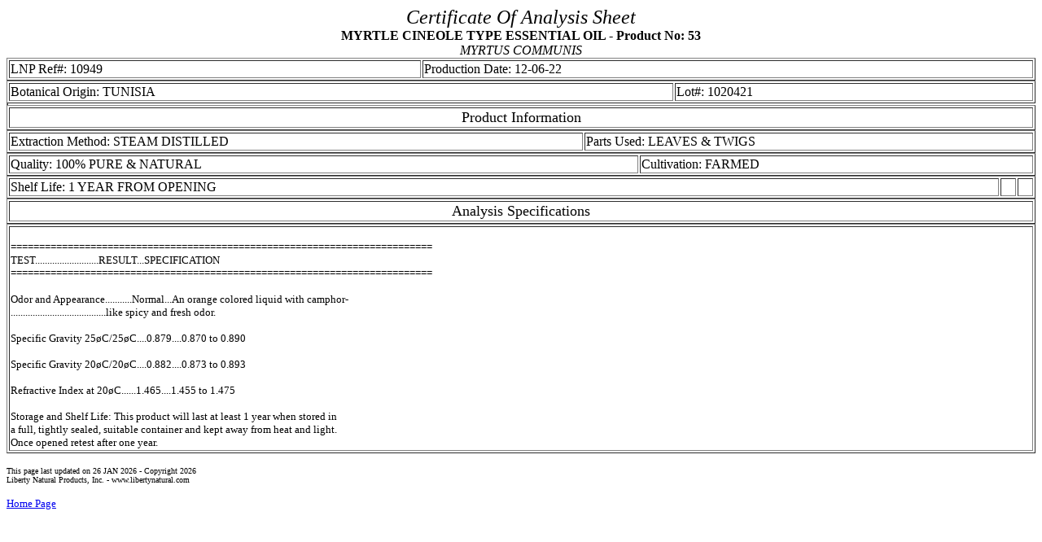

--- FILE ---
content_type: text/html
request_url: https://libertynatural.com/coa/53.htm
body_size: 2873
content:
<HTML>
<HEAD>
<TITLE>"MYRTLE CINEOLE TYPE ESSENTIAL OIL - MYRTUS COMMUNIS - Certificate of Analysis Sheet ( COAS ) "</TITLE>
<META NAME="KeyWords" CONTENT="">
<META NAME="Description" CONTENT="Liberty Natural Products Certificate of Analysis Sheet COAS ">
<META NAME="rating" CONTENT="General">
<META NAME="expires" CONTENT="never">
<META NAME="language" CONTENT="english">
<META NAME="charset" CONTENT="ISO-8859-1">
<META NAME="distribution" CONTENT="global">
<META NAME="robots" CONTENT="INDEX,FOLLOW">
<META NAME="revisit-after" CONTENT="3 Days">
<META NAME="email" CONTENT="jim@libertynatural.com">
<META NAME="copyright" CONTENT="2026">
</HEAD>
<font size = 5><center><i> Certificate Of Analysis Sheet</i></center></font>
<CENTER><B> MYRTLE CINEOLE TYPE ESSENTIAL OIL - Product No: 53 </B></CENTER>
<CENTER><i> MYRTUS COMMUNIS</i></CENTER>
<table BORDER COLS="4" WIDTH="100%" >
<tr><td>LNP Ref#: 10949
<td>Production Date: 12-06-22</td>
</tr></table>
<table BORDER COLS="4" WIDTH="100%" >
<tr><td>Botanical Origin: TUNISIA</td>
<td>Lot#: 1020421</td>
</tr></table>
<BODY BGCOLOR="#FFFFFF"><table BORDER>
<table BORDER COLS="1" WIDTH="100%" >
<tr><td><font size=4><center>Product Information</center></font></td></tr>
</table>
<table BORDER COLS="4" WIDTH="100%" >
<tr><td>Extraction Method: STEAM DISTILLED</td>
<td>Parts Used: LEAVES & TWIGS</td></tr></table>
<table BORDER COLS="4" WIDTH="100%" >
<tr><td>Quality: 100% PURE & NATURAL</td>
<td>Cultivation: FARMED</td></tr></table>
<table BORDER COLS="4" WIDTH="100%" >
<tr><td>Shelf Life: 1 YEAR FROM OPENING</td>
<td></td><td></td></tr></table>
<table BORDER COLS="1" WIDTH="100%" >
<tr><td><font size=4><center>Analysis Specifications</center></font></td></tr>
</table>
<table BORDER COLS="1" WIDTH="100%" >
<tr><td><font size=2><BR>==========================================================================<BR>TEST..........................RESULT...SPECIFICATION<BR>==========================================================================<BR><BR>Odor and Appearance...........Normal...An orange colored liquid with camphor-<BR>.......................................like spicy and fresh odor.<BR><BR>Specific Gravity 25�C/25�C....0.879....0.870 to 0.890<BR><BR>Specific Gravity 20�C/20�C....0.882....0.873 to 0.893<BR><BR>Refractive Index at 20�C......1.465....1.455 to 1.475<BR><BR>Storage and Shelf Life: This product will last at least 1 year when stored in<BR>a full, tightly sealed, suitable container and kept away from heat and light.<BR>Once opened retest after one year.</font></td></td></tr>
</table>
<P><font size=1>This page last updated on 26 JAN 2026 - <font size=1> Copyright 2026<br><font size=1>Liberty Natural Products, Inc.  - <font size=1> www.libertynatural.com <p><font size=2><a HREF="../index.html" target="_top">Home Page</a></body>
</HTML>